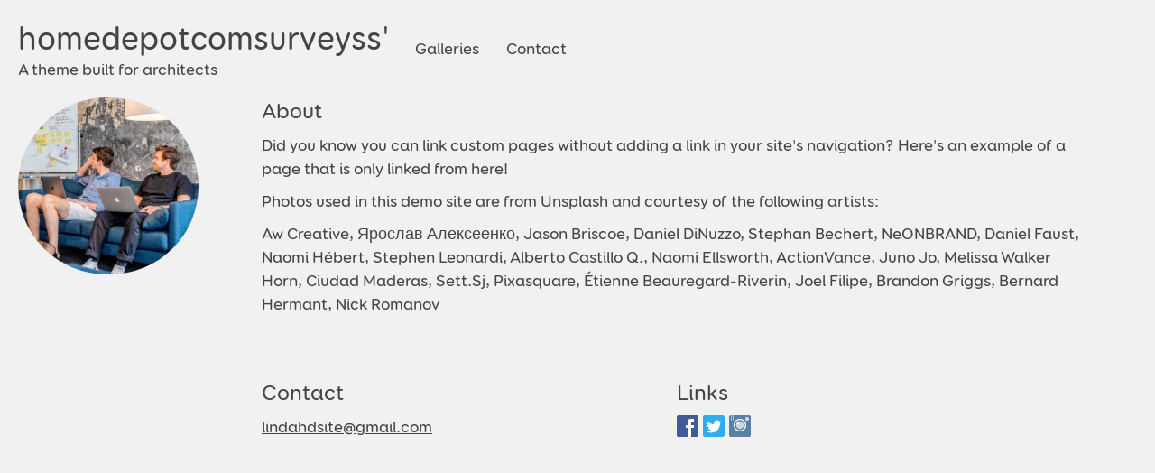

--- FILE ---
content_type: text/html; charset=utf-8
request_url: https://homedepotcomsurveyss.foliohd.com/contact
body_size: 2772
content:
<!DOCTYPE html>
<html id="homedepotcomsurveyss" class="theme-scrollfitlandscape theme-saltair">
<head>
  <link href="/assets/portfolio-605586bf728af29f93968823469b1483.css" rel="stylesheet" type="text/css">
  <link href="/themes/55838d2b72616904bf000006/stylesheet-04ea8db99bb75c557852a0af15c0c844.css" rel="stylesheet" type="text/css">
  <title>
    
      Contact |
    
    homedepotcomsurveyss'
  </title>

  
    <meta property='og:image' content='https://d2khlf0fizh5q.cloudfront.net/uploads/settings/bio_photo/627f9f8cd2f79d3642dd2b0e/austin-distel-wD1LRb9OeEo-unsplash__1_.jpg'>
  

  <meta http-equiv="X-UA-Compatible" content="IE=edge,chrome=1">
  <meta name='viewport' content='width=device-width, initial-scale=1.0, maximum-scale=1.0'>
  <meta name="description" content="">
  <meta name="keywords" content="">
  
  <script src="/assets/portfolio-5d14a9ecb8bfbc4b8b0060a89488e12d.js"></script>
  <link rel="stylesheet" href="/assets/booster-e4052449a348a8ac27c68a4db04e2f3a.css" type="text/css">
  
    <link rel="shortcut icon" href="//d37a3mhaw2w2ie.cloudfront.net/favicon.ico" />
  

  <!--[if lte IE 9]>
  <script src="https://html5shiv.googlecode.com/svn/trunk/html5.js"></script>
  <![endif]-->

  <script type="text/javascript">
  	$(function () {
  		if (window == window.top) {
  			/* I'm not in a frame! */
  			$("#foliobug").show();
  		};

      $('#menu').click(function() {
        $('.page-contents').toggleClass('menu-active');
        $('header').toggleClass('menu-active');

        // We use a CSS slide transition that takes 0.5 seconds
        // We need to delay hiding the menu until it slides out of view
        if ($('#menu-contents').hasClass('active')) {
          setTimeout(function(){
            $('#menu-contents').removeClass('active');
          }, 500);
        } else {
          $('#menu-contents').addClass('active');
        }
      });

      // If nav has too many items and is on new row, float left. Otherwise, float right.
      var menuContents = $("#menu-contents");
      $(window).resize(function() {
        if (menuContents.length > 0 && menuContents.offset().top > 15) {
          menuContents.addClass('menu-left');
        } else {
          menuContents.addClass('menu-right');
        }
      });

      $('header').hide();
      window.setTimeout(function() {
        $('header').show();
        $(window).resize();
      }, 100);
  	});
  </script>

  <script type="text/javascript">
    window.heap=window.heap||[],heap.load=function(e,t){window.heap.appid=e,window.heap.config=t=t||{};var n=t.forceSSL||"https:"===document.location.protocol,a=document.createElement("script");a.type="text/javascript",a.async=!0,a.src=(n?"https:":"http:")+"//cdn.heapanalytics.com/js/heap-"+e+".js";var o=document.getElementsByTagName("script")[0];o.parentNode.insertBefore(a,o);for(var r=function(e){return function(){heap.push([e].concat(Array.prototype.slice.call(arguments,0)))}},p=["clearEventProperties","identify","setEventProperties","track","unsetEventProperty"],c=0;c<p.length;c++)heap[p[c]]=r(p[c])};
    heap.load("3535530498");
  </script>
  
  <!-- FHD GA4 gtag -->
  <script async src="https://www.googletagmanager.com/gtag/js?id=G-07CMKCZT5P"></script>
  <script>
    window.dataLayer = window.dataLayer || [];
    function gtag(){dataLayer.push(arguments);}
    gtag('js', new Date());

    gtag('config', 'G-07CMKCZT5P');
    
  </script>

  
</head>
<body class="contact color-scheme-light-gray bg-light show-titles " id="top">
  <div class="container-fluid">
  <header>
    <hgroup>
      
        <h1><a href="/">homedepotcomsurveyss'</a></h1>
        <h2>A theme built for architects</h2>
      
    </hgroup>
    <nav>
      <ul>
        
          
            <li class="galleries-link">
              <a href="/all">Galleries</a>
            </li>
          

        

        

        
          <li>
            <a href="/contact">Contact</a>
          </li>
        

        
      </ul>

    </nav>
  </header>
</div>

  
  <script type="text/javascript">
    $(document).ready(function() {
      if($("body").hasClass("bg-light")) {
        $(".g-recaptcha").attr('data-theme', 'light');
      }
      else {
        $(".g-recaptcha").attr('data-theme', 'dark');
      }
    });
  </script>


<div class="container clearfix contents">
  

  


  <section class="gallery about">
    <article class="item bio">
      <aside>
        
        <img src="//d2khlf0fizh5q.cloudfront.net/uploads/settings/bio_photo/627f9f8cd2f79d3642dd2b0e/austin-distel-wD1LRb9OeEo-unsplash__1_.jpg" class="bio-photo">
        
      </aside>
        <figure>
          
          <section>
            <h1>About</h1>
            <p>Did you know you can link custom pages without adding a link in your site's navigation? Here's an example of a page that is only linked from here!</p>

<p>Photos used in this demo site are from Unsplash and courtesy of the following artists:</p>

<p>Aw Creative, Ярослав Алексеенко, Jason Briscoe, Daniel DiNuzzo, Stephan Bechert, NeONBRAND, Daniel Faust, Naomi Hébert, Stephen Leonardi, Alberto Castillo Q., Naomi Ellsworth, ActionVance, Juno Jo, Melissa Walker Horn, Ciudad Maderas, Sett.Sj, Pixasquare, Étienne Beauregard-Riverin, Joel Filipe, Brandon Griggs, Bernard Hermant, Nick Romanov
</p>
          </section>
          
        </figure>
    </article>

    <article class="item contact">
      <figure class="clearfix">
        
          
            <section class="form">
              <h1>Contact</h1>
              
                <p>
                <a href="mailto:lindahdsite@gmail.com?Subject=Message%20from%20your%20FolioHD%20site...">lindahdsite@gmail.com</a>
                </p>
              
            </section>
          
        

        <section class="ancillary">

          

          
          <section>
            <h1>Links</h1>

            <ul class="social">
            
              <li>
                <a href="http://facebook.com/foliohd" class="s-facebook" target="_blank"></a>
              </li>
            
              <li>
                <a href="https://twitter.com/foliohd" class="s-twitter" target="_blank"></a>
              </li>
            
              <li>
                <a href="http://instagram.com/foliohd" class="s-instagram" target="_blank"></a>
              </li>
            
            </ul>
          </section>
          

          

          
        </section>
    </figure>
    <aside>
      &nbsp;
    </aside>
  </article>
</div>

  <footer id="page-footer">
  <div class="container-frame">
    <div class="container">
      <a href="https://foliohd.com/?utm_source=portfolio&amp;utm_medium=web&amp;utm_term=homedepotcomsurveyss&amp;utm_campaign=footer" target="_blank" title="FolioHD Online Portfolios">
        <div class="footer-logo"></div>
      </a>
      <div class="copyright">
        &copy; 2020 FolioHD
      </div>
    </div>
  </div>
</footer>






<style>
.footer-logo {display: block !important;}
</style>

</body>
</html>



--- FILE ---
content_type: text/css; charset=utf-8
request_url: https://homedepotcomsurveyss.foliohd.com/themes/55838d2b72616904bf000006/stylesheet-04ea8db99bb75c557852a0af15c0c844.css
body_size: 4618
content:
* { padding: 0; margin: 0; }
*:focus { outline: none; }

img { border: 0; }

.clear { clear: both; font-size: 5px; }

.clearfix, header, header nav ul, .gallery article.item, ul.social, footer#page-footer .container { zoom: 1; }
.clearfix:before, header:before, header nav ul:before, .gallery article.item:before, ul.social:before, footer#page-footer .container:before { content: ""; display: table; }
.clearfix:after, header:after, header nav ul:after, .gallery article.item:after, ul.social:after, footer#page-footer .container:after { content: ""; display: table; clear: both; }

.left { float: left; }

.right { float: right; }

.text-left { text-align: left; }

.text-right { text-align: right; }

.center { text-align: center !important; }

.justify { text-align: justify; }

.uppercase { text-transform: uppercase; }

.small { font-size: .9rem !important; }

.xsmall { font-size: .825rem; }

.xxsmall { font-size: .75rem; line-height: normal; }

.xxxsmall { font-size: .675rem; }

.normal { font-weight: normal; }

.big { font-size: 1.3rem; }

.bigger { font-size: 1.5rem; }

.relative { position: relative; }

.flex-even { display: flex; }
@media (max-width: 768px) { .flex-even { flex-direction: column; } }
@media (min-width: 769px) { .flex-even > * { flex: 0 0 50%; } }

.opacity-9 { opacity: .9; }

.opacity-75 { opacity: .75; }

.opacity-67 { opacity: .67; }

.opacity-66 { opacity: .66; }

.opacity-50 { opacity: .5; }

.opacity-33 { opacity: .33; }

.opacity-25 { opacity: .25; }

.opacity-1 { opacity: .1; }

.darkgray { color: #333; color: #555; }

.strong { font-weight: bold; }

.absolute-right { position: absolute; top: 0; right: 0; }

.inline { display: inline !important; }

.inline-block { display: inline-block !important; }

.link { background: none; border: none; cursor: pointer; font-family: Helvetica Neue, Helvetica, Arial; text-decoration: underline; }

.link-btn { background: none; border: none; color: #0432FE; cursor: pointer; display: inline-block; font-weight: bold; text-decoration: none; }
.link-btn.small { font-size: 13px; }

.white { color: #fff; }

.red2 { color: #da5959; }

.highlight { background: #f8ffc0; display: inline; }

.highlight2 { background: #edea13; display: inline; padding: 2px; }

.highlight-gray { background: #eee; padding: 10px 15px 5px; }

.no-padd { padding: 0 !important; }
.no-padd.no-ul li { padding-top: 0; }

ul { padding-left: 0; }
ul.list { padding-left: 0; }
ul.list li { list-style: none; padding-left: 0; }
ul.list.floated li { float: left; }
ul li { list-style: none; }

.hide { display: none; }

fieldset { border: none; }

header { display: block; }

hgroup { display: block; }

footer { display: block; }

aside { display: block; }

nav { display: block; }

article { display: block; }

section { display: block; }

.red { color: #c00; }

.mediumgray { color: #969696; }

.lightgray { color: #828486; }

p { line-height: 1.5em; padding-bottom: 10px; }

.modal-basic { bottom: 0; display: table; height: auto; left: 0; margin: auto; overflow: auto; position: absolute; right: 0; top: 0; width: 50%; }

.valign-middle * { display: inline-block; vertical-align: middle; }

.sub * { display: inline-block; vertical-align: sub; }

.top > * { display: inline-block; vertical-align: top; }

a.no { text-decoration: none; }

ol.form { padding-left: 0; }
ol.form li { list-style: none; padding-left: 0; }
ol.form.floated li { float: left; }

@media only screen and (-webkit-min-device-pixel-ratio: 1.3), only screen and (-o-min-device-pixel-ratio: 13 / 10), only screen and (min-resolution: 120dpi) { body { -moz-osx-font-smoothing: grayscale; -webkit-font-smoothing: antialiased; } }
* { padding: 0; margin: 0; }

.font { font-family: Calibre, -apple-system, BlinkMacSystemFont, "Roboto", "Helvetica", "Arial", sans-serif !important; }
@media only screen and (-webkit-max-device-pixel-ratio: 1.2), only screen and (-webkit-max-device-pixel-ratio: 1.23958), only screen and (max-resolution: 119dpi) { .font { -moz-osx-font-smoothing: grayscale; -webkit-font-smoothing: antialiased; } }

.system-font { font-family: -apple-system, BlinkMacSystemFont, "Roboto", "Helvetica", "Arial", sans-serif; }
@media only screen and (-webkit-max-device-pixel-ratio: 1.2), only screen and (-webkit-max-device-pixel-ratio: 1.23958), only screen and (max-resolution: 119dpi) { .system-font { -moz-osx-font-smoothing: grayscale; -webkit-font-smoothing: antialiased; } }

.sf { font-family: -apple-system, BlinkMacSystemFont, Roboto, Helvetica, Arial, sans-serif; font-weight: 300; }

.box-shadow { box-shadow: 0 2px 8px rgba(0, 0, 0, 0.05); }

.rounded-corners { border-radius: 5px; }

.border-radius { border-radius: 5px; }

ul.list { padding-left: 25px; }
ul.list li { list-style: disc; }
ul.list li:not(:first-child) { padding-top: .5em; }

.inline-flex { align-items: center; display: inline-flex; justify-content: space-between; }

.flex { display: flex; }
.flex > *:first-child { flex: 1; }
.flex.reversed { flex-direction: row-reverse; }
@media (max-width: 767px) { .flex.reversed { flex-direction: column-reverse; } }
@media (min-width: 768px) { .flex.reversed aside { margin-right: 2em; } }
.flex:not(.baseline) { align-items: center; }
.flex.baseline { align-items: baseline; }
.flex.top { align-items: flex-start; }

@media (min-width: 768px) { body:not(.fluid) .flex:not(.reversed) aside { margin-left: 2em; } }

.flex-even { display: flex; }

.font-smoothing, .sf, body, input[type=text], input[type=submit], textarea, label, h1, h2, header nav, footer#page-footer .container .copyright { -moz-osx-font-smoothing: grayscale; -webkit-font-smoothing: antialiased; }

.font-smoothing-none { -moz-osx-font-smoothing: auto; -webkit-font-smoothing: auto; }

.clearfix, header, header nav ul, .gallery article.item, ul.social, footer#page-footer .container { zoom: 1; }
.clearfix:before, header:before, header nav ul:before, .gallery article.item:before, ul.social:before, footer#page-footer .container:before, .clearfix:after, header:after, header nav ul:after, .gallery article.item:after, ul.social:after, footer#page-footer .container:after { content: ""; display: table; }
.clearfix:after, header:after, header nav ul:after, .gallery article.item:after, ul.social:after, footer#page-footer .container:after { clear: both; }

body, input[type=text], input[type=submit], textarea, label { font-family: BodyFont, Garamond, Baskerville, "Baskerville Old Face", "Hoefler Text", "Times New Roman", serif; }

h1, h2, header nav { font-family: DefaultFont, Garamond, Baskerville, "Baskerville Old Face", "Hoefler Text", "Times New Roman", serif; }

input[type=submit] { appearance: none; }

.crumb { margin-bottom: 2em; }

body.color-scheme-brown { background: #f9f2f0; color: #524a47; }
body.color-scheme-brown a { color: #524a47; transition: color 0.5s ease; }
body.color-scheme-brown a:hover { color: #524a47; transition: color 0s ease; }
body.color-scheme-brown .container-frame { position: relative; z-index: 100; }
body.color-scheme-brown .container-fluid { box-sizing: border-box; padding: 0 20px; width: 100%; }
body.color-scheme-brown input[type="text"], body.color-scheme-brown input[type="password"], body.color-scheme-brown textarea { background: #fff; color: #555; }
body.color-scheme-brown input[type="submit"] { background: #74b923; color: #fff; }
body.color-scheme-brown .password-form { border: solid 1px #555; }
body.color-scheme-brown .gallery article.item .details-wrapper .item-details { background-image: linear-gradient(rgba(241, 241, 241, 0.9) 0%, rgba(241, 241, 241, 0.5) 60%, rgba(255, 255, 255, 0) 100%); color: #ccc; }
body.color-scheme-brown .gallery article.item .details-wrapper .item-details a { color: #ccc; }
body.color-scheme-brown span.gc-cs-link { color: #ccc; }

#holder_holder a img { max-width: 100%; }

body.color-scheme-light-gray { background: #f1f1f1; color: #444; }
body.color-scheme-light-gray a { color: #444; transition: color 0.5s ease; }
body.color-scheme-light-gray a:hover { color: #111; transition: color 0s ease; }
body.color-scheme-light-gray .container-frame { position: relative; z-index: 100; }
body.color-scheme-light-gray .container-fluid { box-sizing: border-box; padding: 0 20px; width: 100%; }
body.color-scheme-light-gray input[type="text"], body.color-scheme-light-gray input[type="password"], body.color-scheme-light-gray textarea { background: #fff; color: #555; }
body.color-scheme-light-gray input[type="submit"] { background: #74b923; color: #fff; }
body.color-scheme-light-gray .password-form { border: solid 1px #aaa; }
body.color-scheme-light-gray .gallery article.item .details-wrapper .item-details { background-image: linear-gradient(rgba(241, 241, 241, 0.9) 0%, rgba(241, 241, 241, 0.5) 60%, rgba(255, 255, 255, 0) 100%); color: #232323; }
body.color-scheme-light-gray .gallery article.item .details-wrapper .item-details a { color: #232323; }
body.color-scheme-light-gray span.gc-cs-link { color: #444; }

#holder_holder a img { max-width: 100%; }

body.color-scheme-white { background: #fff; color: #333; }
body.color-scheme-white a { color: #333; transition: color 0.5s ease; }
body.color-scheme-white a:hover { color: #111; transition: color 0s ease; }
body.color-scheme-white .container-frame { position: relative; z-index: 100; }
body.color-scheme-white .container-fluid { box-sizing: border-box; padding: 0 20px; width: 100%; }
body.color-scheme-white input[type="text"], body.color-scheme-white input[type="password"], body.color-scheme-white textarea { background: #eee; color: #555; }
body.color-scheme-white input[type="submit"] { background: #74b923; color: #fff; }
body.color-scheme-white .password-form { border: solid 1px #aaa; }
body.color-scheme-white .gallery article.item .details-wrapper .item-details { background-image: linear-gradient(rgba(241, 241, 241, 0.9) 0%, rgba(241, 241, 241, 0.5) 60%, rgba(255, 255, 255, 0) 100%); color: #232323; }
body.color-scheme-white .gallery article.item .details-wrapper .item-details a { color: #232323; }
body.color-scheme-white span.gc-cs-link { color: #444; }

body.color-scheme-black { background: #111; color: #fff; }
body.color-scheme-black header a { text-shadow: 1px 1px 4px rgba(0, 0, 0, 0.25); }
body.color-scheme-black a { color: #fff; transition: color 0.5s ease; }
body.color-scheme-black a:hover { color: #fff; transition: color 0s ease; }
body.color-scheme-black .container-frame { position: relative; z-index: 100; }
body.color-scheme-black .container-fluid { box-sizing: border-box; padding: 0 20px; width: 100%; }
body.color-scheme-black input[type="text"], body.color-scheme-black input[type="password"], body.color-scheme-black textarea { background: #eee; color: #555; }
body.color-scheme-black input[type="submit"] { background: #74b923; color: #fff; }
body.color-scheme-black .password-form { border: solid 1px #aaa; }
body.color-scheme-black .gallery article.item .details-wrapper .item-details { background-image: linear-gradient(rgba(241, 241, 241, 0.9) 0%, rgba(241, 241, 241, 0.5) 60%, rgba(255, 255, 255, 0) 100%); color: #232323; }
body.color-scheme-black .gallery article.item .details-wrapper .item-details a { color: #232323; }
body.color-scheme-black span.gc-cs-link { color: #fff; }

#holder_holder a img { max-width: 100%; }

.buttons .arrow-left-1, .buttons .arrow-right-1 { cursor: pointer; display: inline-block; height: 30px; position: absolute; opacity: 0.75; top: 48%; transition: opacity 0.5s ease; width: 30px; }
.buttons .arrow-left-1:hover, .buttons .arrow-right-1:hover { opacity: 1; transition: opacity 0s ease; }
.buttons .arrow-left-1 { left: 30px; z-index: 10; }
.buttons .arrow-right-1 { right: 30px; z-index: 11; }

input[type="text"], input[type="password"], textarea { border: none; box-sizing: border-box; padding: 5px; }

input[type=submit] { border-radius: 2px; border: none; box-sizing: border-box; cursor: pointer; font-size: 16px; padding: 8px 14px; }

a { text-decoration: underline; }

.container { box-sizing: border-box; margin: 0 auto; padding: 0 20px; width: 100%; z-index: 1; }

h1, h2 { font-weight: normal; }

header { padding: 20px 0; }
header a { text-decoration: none; }
header hgroup { display: inline-block; margin-right: 20px; vertical-align: middle; }
header hgroup h1 { font-size: 36px; }
header hgroup h2 { font-size: 18px; }
header .logo img { max-height: 80px; }
header nav { display: inline-block; vertical-align: middle; }
header nav ul { padding-left: 0; }
header nav ul li { float: left; list-style: none; margin-right: 20px; }
header nav ul li a { display: block; padding: 5px; }

.search-wrapper { margin-top: -2px; position: relative; z-index: 10; }
.search-wrapper .search-toggle { border-radius: 2px; cursor: pointer; display: block; margin-top: 3px; padding: 4px 5px 1px; }
.search-wrapper .search-toggle svg { opacity: 0.6; }
.search-wrapper .search-toggle svg:hover { opacity: 0.8; }
.search-wrapper aside.search { background: #fff; border-radius: 2px; box-shadow: 0 2px 10px rgba(0, 0, 0, 0.15); min-width: 300px; position: absolute; right: 0; top: 100%; }
.search-wrapper aside.search header { padding: 1em 1em 0; }
.search-wrapper aside.search .search-close { cursor: pointer; opacity: 0.6; }
.search-wrapper aside.search .search-close:hover { opacity: 0.8; }
.search-wrapper aside.search input.gsc-search-button, .search-wrapper aside.search input.gsc-search-button:hover, .search-wrapper aside.search input.gsc-search-button:focus { background: #3C82FC; }
.search-wrapper aside.search .cse input.gsc-search-button, .search-wrapper aside.search input.gsc-search-button { border: solid 1px #3C82FC; }
.search-wrapper aside.search .gsc-control-searchbox-only { padding: 1em; }
.search-wrapper .gsc-control-* { min-width: 300px; }
.search-wrapper span.gscb_a { margin-top: 4px; }

.homepage #holder { position: relative; }
.homepage #holder_holder { text-align: center; }
.homepage #holder_holder a img { width: auto !important; }

.protect { bottom: 0; height: 100%; left: 0; position: absolute; right: 0; top: 0; width: 100%; }

.gallery { padding-bottom: 50px; }
.gallery hgroup { border-bottom: solid 1px #ccc; margin-bottom: 30px; padding-bottom: 10px; }
.gallery h1 { font-size: 24px; padding-bottom: 10px; }
.gallery article.item { padding-bottom: 20px; position: relative; }
.gallery article.item figure { float: right; overflow: hidden; position: relative; width: calc(100% - 320px); }
.gallery article.item figure .image-container { display: inline-block; overflow: hidden; position: relative; }
.gallery article.item figure .video-container { height: 44vw; }
.gallery article.item aside { float: left; margin-right: 20px; width: 290px; }
.gallery article.item aside h1 a { text-decoration: none; }
.gallery article.item aside p.caption { line-height: 1.5em; }
.gallery .item .pdf object, .gallery .item .pdf .pdf-plugin-missing { min-height: 80vh; width: 100%; height: 100%; }
.gallery .item .pdf .pdf-plugin-missing p { position: relative; top: 50%; transform: translateY(-50%); }
.gallery .item img { max-width: 100%; }

body.show-titles ul.galleries li a:before { background-image: linear-gradient(rgba(0, 0, 0, 0.4), transparent 100%); content: ""; height: 100%; position: absolute; top: 0; width: 100%; z-index: 2; }
body.show-titles ul.galleries li a h1, body.show-titles ul.galleries li a p { opacity: 1; text-shadow: 1px 1px 5px rgba(0, 0, 0, 0.25); }
body.show-titles ul.galleries li a h1 { top: 0; z-index: 4; }
body.show-titles ul.galleries li a p { z-index: 3; }

ul.galleries { margin-right: -5px; padding-left: 0; padding-bottom: 60px; }
ul.galleries li { box-sizing: border-box; float: left; height: 280px; list-style: none; margin: 0 15px 10px 0; overflow: hidden; position: relative; transition: width 0.3s ease, height 0.3s ease; width: 280px; }
ul.galleries li.privacy-password:before { border: solid 1px #fff; border-radius: 3px; bottom: 5px; content: ""; height: 18px; left: 5px; opacity: 0.5; padding: 4px 5px; position: absolute; transition: opacity 0.2s linear; width: 18px; z-index: 10; }
ul.galleries li:hover.privacy-password:before { opacity: 1; transition: opacity 0s linear; }
ul.galleries li a { background: #000; display: block; height: 100%; opacity: 1; position: relative; text-decoration: none; width: 100%; transition: background 0.05s ease; }
ul.galleries li a figure { background-position: center center; background-size: cover; display: block; height: 100%; left: 0; opacity: 1; position: absolute; top: 0; width: 100%; transition: opacity 0.3s ease; transition-delay: 0s; }
ul.galleries li a:hover { transition: background 0.2s ease; transition-delay: 0s; }
ul.galleries li a:hover figure { opacity: 0.4; transition: opacity 0.2s ease; }
ul.galleries li a:hover h1 { opacity: 1; top: 0; transition: top 0.2s ease, opacity 0.2s ease; transition-delay: 0s; }
ul.galleries li a:hover p { opacity: 1; top: 0 !important; transition: opacity 0.25s ease-in; transition-delay: 0.05s; }
ul.galleries li a h1 { color: #fff; text-shadow: 1px 1px 4px rgba(0, 0, 0, 0.4); font-size: 20px; opacity: 0; padding: 20px 20px 10px; position: relative; transition: top 0.5s ease, opacity 0.2s ease; top: -8px; }
ul.galleries li a p { box-sizing: border-box; color: #fff; height: 40px; opacity: 0; padding: 0 20px; position: relative; transition-delay: 0.25s; width: 100%; transition: opacity 0.1s ease-out; }
ul.galleries li a p br { display: none; }

.password-form { border-radius: 5px; margin: 40px auto; padding: 30px 30px 40px; text-align: center; width: 400px; }
.password-form input[type="text"] { border-radius: 2px; font-size: 18px; padding: 7px; position: relative; top: 1px; width: 200px; }

.notice { background: #66982c; border-radius: 4px; color: #fff; padding: 10px; }

.errors { background: #c00; border-radius: 4px; color: #fff; padding: 10px; }

section.custom { max-width: 800px; margin: 0 auto; }
section.custom p img { max-width: 100%; }
section.custom iframe { max-width: 100%; }

body.contact aside { text-align: right; }
body.contact .contents section { margin-bottom: 40px; }
body.contact .bio-photo { border-radius: 200px; max-height: 200px; max-width: 100%; }

.wide-column { width: 70%; }

article.contact .field { padding-top: 10px; width: 300px; }
article.contact label { display: block; }
article.contact input[type=text], article.contact textarea { font-size: 16px; width: 100%; }
article.contact textarea { height: 100px; }
article.contact section.form, article.contact section.ancillary { float: left; width: 50%; }

.external-site { display: inline-block; overflow: hidden; text-overflow: ellipsis; white-space: nowrap; width: 250px; }

ul.social { padding-left: 0; }
ul.social li { float: left; height: 24px; list-style: none; margin-left: 5px; width: 24px; }
ul.social li:first-child { margin-left: 0; }

.gallery-description { margin-top: -10px; }

#fotomotoWidget input { color: #000; }

footer#page-footer { padding-bottom: 80px; }
footer#page-footer .container { margin-top: 100px; padding: 20px !important; }
footer#page-footer .container .footer-logo { float: left; opacity: 0.5; transition: opacity 0.25s ease; }
footer#page-footer .container .footer-logo:hover { opacity: 1; transition: opacity 0s ease; }
footer#page-footer .container .copyright { font-family: "Helvetica Neue", Helvetica, Arial; font-size: 12px; float: right; opacity: 0.5; padding-top: 3px; text-align: right; width: calc(100% - 100px); }

@media (max-width: 350px) { ul.galleries li { width: 100%; } }
@media (min-width: 351px) and (max-width: 1080px) { ul.galleries li { width: 49%; width: calc(50% - 15px); } }
@media (min-width: 1081px) and (max-width: 1445px) { ul.galleries li { width: 33%; width: calc(33% - 15px); } }
@media (min-width: 1446px) and (max-width: 1810px) { ul.galleries li { width: 24%; width: calc(25% - 15px); } }
@media (min-width: 1811px) and (max-width: 2175px) { ul.galleries li { width: 19%; width: calc(20% - 15px); } }
@media (min-width: 2176px) { ul.galleries li { width: 16%; width: calc(16.66% - 15px); } }
@media (min-width: 769px) { body.contact .gallery article.item aside { min-width: 50px; max-width: 200px; }
  body.contact .gallery article.item figure { margin-right: 50px; } }
@media (max-width: 1024px) { body.contact article.item.contact { margin-left: 20px; }
  body.contact article.item.contact figure, body.contact article.item.contact aside { float: none; width: 100%; } }
@media (max-width: 945px) { .container { width: 100%; }
  .gallery .item img { max-width: 100% !important; } }
@media (max-width: 768px) { .gallery_show .gallery article.item { padding-bottom: 30px; }
  .gallery_show .gallery article.item aside { float: none; width: 100%; }
  .gallery_show .gallery article.item aside p.caption { font-size: 1em; }
  .gallery_show .gallery article.item figure { float: none; margin-left: -20px; margin-bottom: 15px; text-align: center; width: 100%; width: calc(100% + 40px); }
  body.contact .about aside, body.contact .about figure { float: none; text-align: left; width: 100%; }
  body.contact .gallery { padding-right: 10px; }
  body.contact article.item.contact { margin-left: 0; }
  body.contact section.form, body.contact section.ancillary { float: none; width: 100%; } }
@media (max-width: 500px) { header hgroup { display: block; margin-right: 0; text-align: center; }
  header hgroup a { display: inline-block; }
  header nav { display: block; }
  header nav ul { text-align: center; }
  header nav li { display: inline-block; float: none !important; }
  header nav li:last-child { margin-right: 0; }
  ul.galleries li { width: 100%; } }
body.bg-dark .search-wrapper .search-toggle:hover { background: rgba(255, 255, 255, 0.25); }
body.bg-dark .search-wrapper .search-toggle svg g, body.bg-dark .search-wrapper .search-toggle svg path { fill: white; }
body.bg-dark .search-wrapper h2 { color: rgba(0, 0, 0, 0.75); }

body.bg-light .search-wrapper .search-toggle:hover { background: #ddd; }
body.bg-light .search-wrapper .search-toggle svg g, body.bg-light .search-wrapper .search-toggle svg path { fill: black; }


--- FILE ---
content_type: text/css
request_url: https://homedepotcomsurveyss.foliohd.com/assets/booster-e4052449a348a8ac27c68a4db04e2f3a.css
body_size: 349
content:
@media only screen and (-webkit-min-device-pixel-ratio: 1.3), only screen and (-webkit-min-device-pixel-ratio: 1.25), only screen and (min-resolution: 120dpi){body{-moz-osx-font-smoothing:grayscale;-webkit-font-smoothing:antialiased}}@font-face{font-family:'Booster';src:url(/assets/BoosterNextFY-Medium_S-webfont-9731ed84a0c2f94c8dba50b0f7ce11d3.eot);src:url(/assets/BoosterNextFY-Medium_S-webfont-9731ed84a0c2f94c8dba50b0f7ce11d3.eot?#iefix) format("embedded-opentype"),url(/assets/BoosterNextFY-Medium_S-webfont-da342b7208e417849187917d49b56294.woff2) format("woff2"),url(/assets/BoosterNextFY-Medium_S-webfont-d940e28d72567e9dca996d5605fc9b0c.woff) format("woff"),url(/assets/BoosterNextFY-Medium_S-webfont-371398ad8698195d175314605b04c74d.ttf) format("truetype"),url(/assets/BoosterNextFY-Medium_S-webfont-ca624d69d39d5faff307c9ebd6c47ec5.svg#booster_next_fymedium) format("svg");font-weight:normal;font-style:normal}body{font-family:Booster, -apple-system, BlinkMacSystemFont, "Roboto", "Helvetica", "Arial", sans-serif}@font-face{font-family:'DefaultFont';src:url(/assets/BoosterNextFY-Medium_S-webfont-9731ed84a0c2f94c8dba50b0f7ce11d3.eot);src:url(/assets/BoosterNextFY-Medium_S-webfont-9731ed84a0c2f94c8dba50b0f7ce11d3.eot?#iefix) format("embedded-opentype"),url(/assets/BoosterNextFY-Medium_S-webfont-da342b7208e417849187917d49b56294.woff2) format("woff2"),url(/assets/BoosterNextFY-Medium_S-webfont-d940e28d72567e9dca996d5605fc9b0c.woff) format("woff"),url(/assets/BoosterNextFY-Medium_S-webfont-371398ad8698195d175314605b04c74d.ttf) format("truetype"),url(/assets/BoosterNextFY-Medium_S-webfont-ca624d69d39d5faff307c9ebd6c47ec5.svg#booster_next_fymedium) format("svg");font-weight:normal;font-style:normal}body :not(.app) header nav{font-size:18px}strong{font-family:'DefaultFont'}p{font-size:1.1em}
